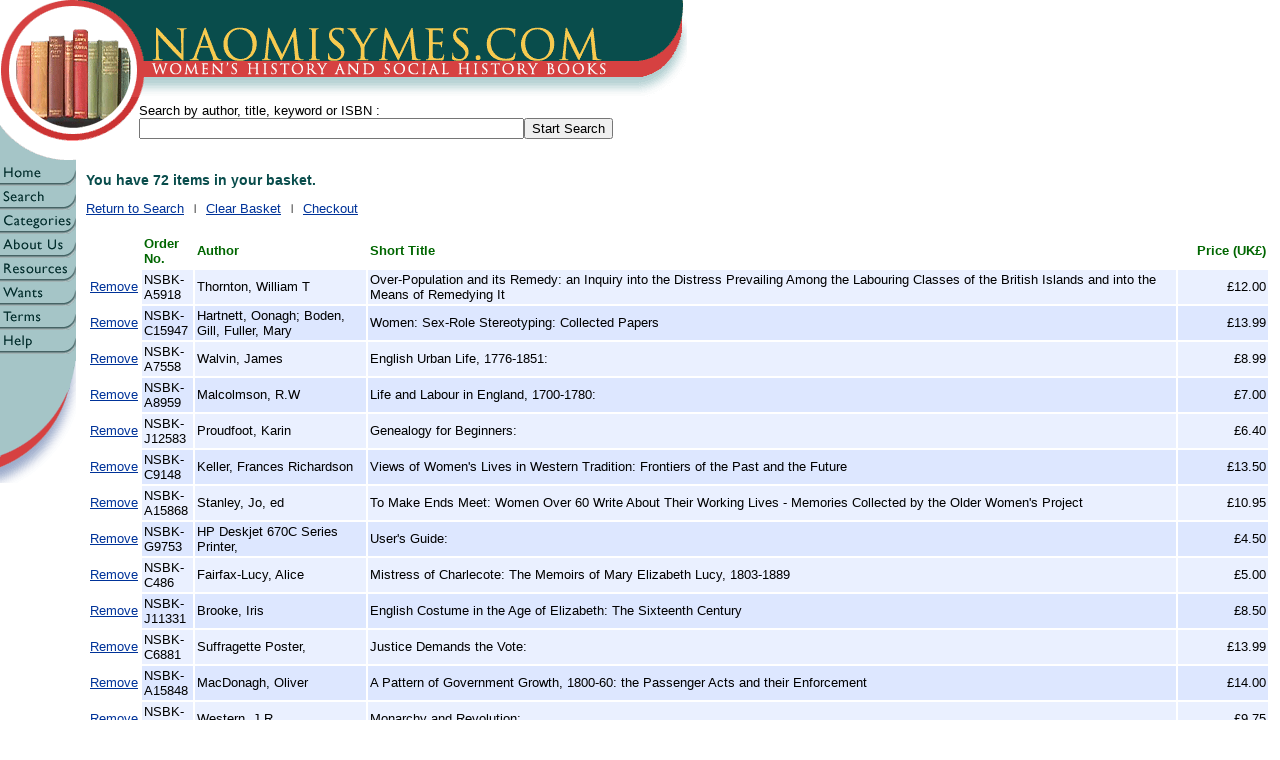

--- FILE ---
content_type: text/html; charset=ISO-8859-1
request_url: https://www.naomisymes.com/cgi/sdbf.pl?bsk=add&bkID=NSBK-C11642&lst=0&cid=0015AA96
body_size: 8174
content:
<!DOCTYPE html PUBLIC "-//W3C//DTD HTML 4.01 Transitional//EN">
<html>
	<head>
		<meta http-equiv="content-type" content="text/html;charset=iso-8859-1">
		<META HTTP-EQUIV="CACHE-CONTROL" CONTENT="NO-CACHE"> 		
		<META http-equiv="Expires" content="0">
		<title>Naomi Symes Books Catalogue - Basket</title>
		<link href="../css/global.css" rel="stylesheet" media="screen">

		<script language="JavaScript"><!--

function	newwinS()	{
}


function	newwinnorm(_thehtml, _wid, _hgt, _title)	{
	
	var	imgwid=_wid;
	var	imghgt=_hgt;

	var newwin = window.open( _thehtml,"","scrollbars=yes,toolbar=yes,menubar=yes,status=yes,location=yes,resizable=yes,left=50,top=50,width="+ imgwid + ",height=" + imghgt);
	newwin.focus();
}

function	newwin(_thehtml, _wid, _hgt, _title)	{

	var	imgwid=_wid;
	var	imghgt=_hgt;

	_title = "nsconvwin";
	var df = document.forms[1];
	dsi = df.To.selectedIndex;
	
	thehtml = _thehtml + "&Amount=" + df.Amount.value + "&To=" + df.To.options[dsi].value;

	var newwin = window.open( thehtml,_title,"scrollbars=yes,toolbar=yes,menubar=yes,status=yes,location=yes,resizable=yes,left=50,top=50,width="+ imgwid + ",height=" + imghgt);
	newwin.focus();
}
		
// -->
		</script>
	</head>

	<body marginheight="0" marginwidth="0" leftmargin="0" topmargin="0" bgcolor="white" link="#d64141" alink="#d64141" vlink="#d64141">
		
		<table width="800" border="0" cellspacing="0" cellpadding="0">
			<tr>
				<td align="left" valign="top" width="687"><a href="https://www.naomisymes.com/cgi/nssp.pl?page=index.html&cid=0015AA96"><img src="../images/banner/nsbtop.gif" alt="" width="687" height="97" border="0"></a></td>
			</tr>
		</table>
		<table width="100%" border="0" cellspacing="0" cellpadding="0">
			<tr>
				<td width="139" height="65"><a href="https://www.naomisymes.com/cgi/nssp.pl?page=index.html&cid=0015AA96"><img src="../images/banner/nsallbot.gif" alt="" width="139" height="65" border="0"></a></td>
				<td>
					<form action="https://www.naomisymes.com/cgi/sdbf.pl" method="get" name="searchform">
						<div class="stitleText">Search by author, title, keyword or ISBN :<br>
						<span class="newclass"><input type="text" name="search" size="46"><input type="hidden" name="cid" value="0015AA96"><input type="submit" value="Start Search">&nbsp;&nbsp;&nbsp;&nbsp;<!--__BSK__--></span></div>
					</form>
				</td>
			</tr>
		</table>
	
		<table width="100%" height="320" border="0" cellpadding="0" cellspacing="0">
			<tr>
					<td width="76" valign="top" align="left">
		<table border="0" cellpadding="0" cellspacing="0" width="76" height="131">
			<tr height="24">
				<td width="76" height="24"><a title="Return to home page" href="https://www.naomisymes.com/cgi/nssp.pl?page=index.html&cid=0015AA96"><img src="../images/buttons/main/home.gif" alt="Return to home page" height="24" width="76" border="0"></a></td>
			</tr>
			<tr height="24">
				<td width="76" height="24"><a title="Search" href="https://www.naomisymes.com/cgi/sdbf.pl?sd=0&cid=0015AA96"><img src="../images/buttons/main/search.gif" height="24" width="76" border="0" ></a></td>
			</tr>
			<tr height="24">
				<td width="76" height="24"><a title="Categories" href="https://www.naomisymes.com/cgi/nssp.pl?page=categories.html&cid=0015AA96"><img src="../images/buttons/main/categories.gif" height="24" width="76" border="0" ></a></td>
			</tr>
			<tr height="24">
				<td width="76" height="24"><a title="About Us" href="https://www.naomisymes.com/cgi/nssp.pl?page=about.html&cid=0015AA96"><img src="../images/buttons/main/about.gif" height="24" width="76" border="0" ></a></td>
			</tr>
			<tr height="24">
				<td width="76" height="24"><a title="Resources" href="https://www.naomisymes.com/cgi/nssp.pl?page=links.html&cid=0015AA96"><img src="../images/buttons/main/resource.gif" height="24" width="76" border="0" ></a></td>
			</tr>
			<tr height="24">
				<td width="76" height="24"><a title="Place a 'Wants'" href="https://www.naomisymes.com/cgi/nssp.pl?page=wants.html&cid=0015AA96"><img src="../images/buttons/main/wants.gif" height="24" width="76" border="0" ></a></td>
			</tr>
			<tr height="24">
				<td width="76" height="24"><a title="Terms and Conditions" href="https://www.naomisymes.com/cgi/nssp.pl?page=terms.html&cid=0015AA96"><img src="../images/buttons/main/terms.gif" height="24" width="76" border="0" ></a></td>
			</tr>
			<tr height="24">
				<td width="76" height="24"><a title="Help" href="https://www.naomisymes.com/cgi/nssp.pl?page=faq.html&cid=0015AA96"><img src="../images/buttons/main/help.gif" height="24" width="76" border="0" ></a></td>
			</tr>
			<tr height="24">
				<td width="76" height="24"><img src="../images/buttons/main/blank.gif" height="24" width="76" border="0"></td>
			</tr>
			<tr height="105">
				<td width="76" height="105"><img height="105" width="76" src="../images/banner/nsmbot.gif"></td>
			</tr>
		</table>
</td>
					<td align="left" valign="top">
						<div class='maintable'>
						
							<table width=100% border="0" cellpadding="0" cellspacing="10">
							<tr>
								<td><span class="mainhead">You have 72 items in your basket.</span>
									<p class="newclass">
										<a href="../cgi/sdbf.pl?sd=0&cid=0015AA96">Return to Search</a><img src="../images/seperator.gif" alt="" width="22" height="9" border="0"><a href='sdbf.pl?bsk=clr&bookID=NONE&lst=0&cid=0015AA96'>Clear Basket</a><img src="../images/seperator.gif" alt="" width="22" height="9" border="0"><a href='checkout.pl?pg=1&cid=0015AA96'>Checkout</a>
									</p>
									<p>			<table width='100%' border='0' cellpadding='2' cellspacing='2'>
								<tr>
									<td></td>
									<td width='60' class='faqhead'>Order No.</td>
									<td width='160' class='faqhead'>Author</td>
									<td class='faqhead'>Short Title</td>
									<td width='86' align='right' class='faqhead'>Price (UK&pound;)</td>
								</tr>
		

						<tr bgcolor=#EAF0FF>
							<td bgcolor='#FFFFFF' class='newclass'><a href='sdbf.pl?bsk=sub&bkID=NSBK-A5918&lst=0&cid=0015AA96'>Remove</a></td>
							<td bgcolor=#EAF0FF class='newclass'>NSBK-A5918</td>
							<td bgcolor=#EAF0FF class='newclass'>Thornton, William T</td>
							<td bgcolor=#EAF0FF class='newclass'>Over-Population and its Remedy: an Inquiry into the Distress Prevailing Among the Labouring Classes of the British Islands and into the Means of Remedying It</td>
							<td bgcolor=#EAF0FF align=right class='newclass'>&pound;12.00</td>
						</tr>
		
						<tr bgcolor=#DDE7FF>
							<td bgcolor='#FFFFFF' class='newclass'><a href='sdbf.pl?bsk=sub&bkID=NSBK-C15947&lst=0&cid=0015AA96'>Remove</a></td>
							<td bgcolor=#DDE7FF class='newclass'>NSBK-C15947</td>
							<td bgcolor=#DDE7FF class='newclass'>Hartnett, Oonagh; Boden, Gill, Fuller, Mary</td>
							<td bgcolor=#DDE7FF class='newclass'>Women: Sex-Role Stereotyping: Collected Papers</td>
							<td bgcolor=#DDE7FF align=right class='newclass'>&pound;13.99</td>
						</tr>
		
						<tr bgcolor=#EAF0FF>
							<td bgcolor='#FFFFFF' class='newclass'><a href='sdbf.pl?bsk=sub&bkID=NSBK-A7558&lst=0&cid=0015AA96'>Remove</a></td>
							<td bgcolor=#EAF0FF class='newclass'>NSBK-A7558</td>
							<td bgcolor=#EAF0FF class='newclass'>Walvin, James</td>
							<td bgcolor=#EAF0FF class='newclass'>English Urban Life, 1776-1851: </td>
							<td bgcolor=#EAF0FF align=right class='newclass'>&pound;8.99</td>
						</tr>
		
						<tr bgcolor=#DDE7FF>
							<td bgcolor='#FFFFFF' class='newclass'><a href='sdbf.pl?bsk=sub&bkID=NSBK-A8959&lst=0&cid=0015AA96'>Remove</a></td>
							<td bgcolor=#DDE7FF class='newclass'>NSBK-A8959</td>
							<td bgcolor=#DDE7FF class='newclass'>Malcolmson, R.W</td>
							<td bgcolor=#DDE7FF class='newclass'>Life and Labour in England, 1700-1780: </td>
							<td bgcolor=#DDE7FF align=right class='newclass'>&pound;7.00</td>
						</tr>
		
						<tr bgcolor=#EAF0FF>
							<td bgcolor='#FFFFFF' class='newclass'><a href='sdbf.pl?bsk=sub&bkID=NSBK-J12583&lst=0&cid=0015AA96'>Remove</a></td>
							<td bgcolor=#EAF0FF class='newclass'>NSBK-J12583</td>
							<td bgcolor=#EAF0FF class='newclass'>Proudfoot, Karin</td>
							<td bgcolor=#EAF0FF class='newclass'>Genealogy for Beginners: </td>
							<td bgcolor=#EAF0FF align=right class='newclass'>&pound;6.40</td>
						</tr>
		
						<tr bgcolor=#DDE7FF>
							<td bgcolor='#FFFFFF' class='newclass'><a href='sdbf.pl?bsk=sub&bkID=NSBK-C9148&lst=0&cid=0015AA96'>Remove</a></td>
							<td bgcolor=#DDE7FF class='newclass'>NSBK-C9148</td>
							<td bgcolor=#DDE7FF class='newclass'>Keller, Frances Richardson</td>
							<td bgcolor=#DDE7FF class='newclass'>Views of Women's Lives in Western Tradition: Frontiers of the Past and the Future</td>
							<td bgcolor=#DDE7FF align=right class='newclass'>&pound;13.50</td>
						</tr>
		
						<tr bgcolor=#EAF0FF>
							<td bgcolor='#FFFFFF' class='newclass'><a href='sdbf.pl?bsk=sub&bkID=NSBK-A15868&lst=0&cid=0015AA96'>Remove</a></td>
							<td bgcolor=#EAF0FF class='newclass'>NSBK-A15868</td>
							<td bgcolor=#EAF0FF class='newclass'>Stanley, Jo, ed</td>
							<td bgcolor=#EAF0FF class='newclass'>To Make Ends Meet: Women Over 60 Write About Their Working Lives - Memories Collected by the Older Women's Project</td>
							<td bgcolor=#EAF0FF align=right class='newclass'>&pound;10.95</td>
						</tr>
		
						<tr bgcolor=#DDE7FF>
							<td bgcolor='#FFFFFF' class='newclass'><a href='sdbf.pl?bsk=sub&bkID=NSBK-G9753&lst=0&cid=0015AA96'>Remove</a></td>
							<td bgcolor=#DDE7FF class='newclass'>NSBK-G9753</td>
							<td bgcolor=#DDE7FF class='newclass'>HP Deskjet 670C Series Printer, </td>
							<td bgcolor=#DDE7FF class='newclass'>User's Guide: </td>
							<td bgcolor=#DDE7FF align=right class='newclass'>&pound;4.50</td>
						</tr>
		
						<tr bgcolor=#EAF0FF>
							<td bgcolor='#FFFFFF' class='newclass'><a href='sdbf.pl?bsk=sub&bkID=NSBK-C486&lst=0&cid=0015AA96'>Remove</a></td>
							<td bgcolor=#EAF0FF class='newclass'>NSBK-C486</td>
							<td bgcolor=#EAF0FF class='newclass'>Fairfax-Lucy, Alice</td>
							<td bgcolor=#EAF0FF class='newclass'>Mistress of Charlecote: The Memoirs of Mary Elizabeth Lucy, 1803-1889</td>
							<td bgcolor=#EAF0FF align=right class='newclass'>&pound;5.00</td>
						</tr>
		
						<tr bgcolor=#DDE7FF>
							<td bgcolor='#FFFFFF' class='newclass'><a href='sdbf.pl?bsk=sub&bkID=NSBK-J11331&lst=0&cid=0015AA96'>Remove</a></td>
							<td bgcolor=#DDE7FF class='newclass'>NSBK-J11331</td>
							<td bgcolor=#DDE7FF class='newclass'>Brooke, Iris</td>
							<td bgcolor=#DDE7FF class='newclass'>English Costume in the Age of Elizabeth: The Sixteenth Century</td>
							<td bgcolor=#DDE7FF align=right class='newclass'>&pound;8.50</td>
						</tr>
		
						<tr bgcolor=#EAF0FF>
							<td bgcolor='#FFFFFF' class='newclass'><a href='sdbf.pl?bsk=sub&bkID=NSBK-C6881&lst=0&cid=0015AA96'>Remove</a></td>
							<td bgcolor=#EAF0FF class='newclass'>NSBK-C6881</td>
							<td bgcolor=#EAF0FF class='newclass'>Suffragette Poster, </td>
							<td bgcolor=#EAF0FF class='newclass'>Justice Demands the Vote: </td>
							<td bgcolor=#EAF0FF align=right class='newclass'>&pound;13.99</td>
						</tr>
		
						<tr bgcolor=#DDE7FF>
							<td bgcolor='#FFFFFF' class='newclass'><a href='sdbf.pl?bsk=sub&bkID=NSBK-A15848&lst=0&cid=0015AA96'>Remove</a></td>
							<td bgcolor=#DDE7FF class='newclass'>NSBK-A15848</td>
							<td bgcolor=#DDE7FF class='newclass'>MacDonagh, Oliver</td>
							<td bgcolor=#DDE7FF class='newclass'>A Pattern of Government Growth, 1800-60: the Passenger Acts and their Enforcement</td>
							<td bgcolor=#DDE7FF align=right class='newclass'>&pound;14.00</td>
						</tr>
		
						<tr bgcolor=#EAF0FF>
							<td bgcolor='#FFFFFF' class='newclass'><a href='sdbf.pl?bsk=sub&bkID=NSBK-A11568&lst=0&cid=0015AA96'>Remove</a></td>
							<td bgcolor=#EAF0FF class='newclass'>NSBK-A11568</td>
							<td bgcolor=#EAF0FF class='newclass'>Western, J.R</td>
							<td bgcolor=#EAF0FF class='newclass'>Monarchy and Revolution: </td>
							<td bgcolor=#EAF0FF align=right class='newclass'>&pound;9.75</td>
						</tr>
		
						<tr bgcolor=#DDE7FF>
							<td bgcolor='#FFFFFF' class='newclass'><a href='sdbf.pl?bsk=sub&bkID=NSBK-A12701&lst=0&cid=0015AA96'>Remove</a></td>
							<td bgcolor=#DDE7FF class='newclass'>NSBK-A12701</td>
							<td bgcolor=#DDE7FF class='newclass'>Loane, M</td>
							<td bgcolor=#DDE7FF class='newclass'>The Queen's Poor: Life As They Find it in Town in Country</td>
							<td bgcolor=#DDE7FF align=right class='newclass'>&pound;7.00</td>
						</tr>
		
						<tr bgcolor=#EAF0FF>
							<td bgcolor='#FFFFFF' class='newclass'><a href='sdbf.pl?bsk=sub&bkID=NSBK-C7509&lst=0&cid=0015AA96'>Remove</a></td>
							<td bgcolor=#EAF0FF class='newclass'>NSBK-C7509</td>
							<td bgcolor=#EAF0FF class='newclass'>Watson, Mrs Sydney</td>
							<td bgcolor=#EAF0FF class='newclass'>A Village Maiden's Career: Life Story of Mrs Sydney Watson</td>
							<td bgcolor=#EAF0FF align=right class='newclass'>&pound;9.00</td>
						</tr>
		
						<tr bgcolor=#DDE7FF>
							<td bgcolor='#FFFFFF' class='newclass'><a href='sdbf.pl?bsk=sub&bkID=NSBK-H13609&lst=0&cid=0015AA96'>Remove</a></td>
							<td bgcolor=#DDE7FF class='newclass'>NSBK-H13609</td>
							<td bgcolor=#DDE7FF class='newclass'>Race, Phil</td>
							<td bgcolor=#DDE7FF class='newclass'>53 Interesting Ways to Write Open Learning Materials: </td>
							<td bgcolor=#DDE7FF align=right class='newclass'>&pound;12.00</td>
						</tr>
		
						<tr bgcolor=#EAF0FF>
							<td bgcolor='#FFFFFF' class='newclass'><a href='sdbf.pl?bsk=sub&bkID=NSBK-C8864&lst=0&cid=0015AA96'>Remove</a></td>
							<td bgcolor=#EAF0FF class='newclass'>NSBK-C8864</td>
							<td bgcolor=#EAF0FF class='newclass'>Wordsworth, Dorothy</td>
							<td bgcolor=#EAF0FF class='newclass'>Illustrated Lakeland Journals: Complete Edition</td>
							<td bgcolor=#EAF0FF align=right class='newclass'>&pound;9.00</td>
						</tr>
		
						<tr bgcolor=#DDE7FF>
							<td bgcolor='#FFFFFF' class='newclass'><a href='sdbf.pl?bsk=sub&bkID=NSBK-A10526&lst=0&cid=0015AA96'>Remove</a></td>
							<td bgcolor=#DDE7FF class='newclass'>NSBK-A10526</td>
							<td bgcolor=#DDE7FF class='newclass'>Sprenger, Richard A</td>
							<td bgcolor=#DDE7FF class='newclass'>Hygiene for Management: A Text for Food Hygiene Courses</td>
							<td bgcolor=#DDE7FF align=right class='newclass'>&pound;6.00</td>
						</tr>
		
						<tr bgcolor=#EAF0FF>
							<td bgcolor='#FFFFFF' class='newclass'><a href='sdbf.pl?bsk=sub&bkID=NSBK-A13546&lst=0&cid=0015AA96'>Remove</a></td>
							<td bgcolor=#EAF0FF class='newclass'>NSBK-A13546</td>
							<td bgcolor=#EAF0FF class='newclass'>Kightly, Charles</td>
							<td bgcolor=#EAF0FF class='newclass'>Country Voices: Life and Lore in Farm and Village</td>
							<td bgcolor=#EAF0FF align=right class='newclass'>&pound;4.00</td>
						</tr>
		
						<tr bgcolor=#DDE7FF>
							<td bgcolor='#FFFFFF' class='newclass'><a href='sdbf.pl?bsk=sub&bkID=NSBK-A13588&lst=0&cid=0015AA96'>Remove</a></td>
							<td bgcolor=#DDE7FF class='newclass'>NSBK-A13588</td>
							<td bgcolor=#DDE7FF class='newclass'>Caunter, C.F</td>
							<td bgcolor=#DDE7FF class='newclass'>Motor Cycles: a Technical History. A Historical Survey as Illustrated by the Collection of Motor Cycles in the Science Museum</td>
							<td bgcolor=#DDE7FF align=right class='newclass'>&pound;20.00</td>
						</tr>
		
						<tr bgcolor=#EAF0FF>
							<td bgcolor='#FFFFFF' class='newclass'><a href='sdbf.pl?bsk=sub&bkID=NSBK-A12273&lst=0&cid=0015AA96'>Remove</a></td>
							<td bgcolor=#EAF0FF class='newclass'>NSBK-A12273</td>
							<td bgcolor=#EAF0FF class='newclass'>Moynihan, Ruth B., Russett, C., & Crumpacker, L</td>
							<td bgcolor=#EAF0FF class='newclass'>Second to None: A Documentary History of American Women. Volume I: From the 16th Century to 1865</td>
							<td bgcolor=#EAF0FF align=right class='newclass'>&pound;5.00</td>
						</tr>
		
						<tr bgcolor=#DDE7FF>
							<td bgcolor='#FFFFFF' class='newclass'><a href='sdbf.pl?bsk=sub&bkID=NSBK-A7161&lst=0&cid=0015AA96'>Remove</a></td>
							<td bgcolor=#DDE7FF class='newclass'>NSBK-A7161</td>
							<td bgcolor=#DDE7FF class='newclass'>Wynia, Gary W</td>
							<td bgcolor=#DDE7FF class='newclass'>The Politics of Latin American Development: </td>
							<td bgcolor=#DDE7FF align=right class='newclass'>&pound;6.00</td>
						</tr>
		
						<tr bgcolor=#EAF0FF>
							<td bgcolor='#FFFFFF' class='newclass'><a href='sdbf.pl?bsk=sub&bkID=NSBK-A13850&lst=0&cid=0015AA96'>Remove</a></td>
							<td bgcolor=#EAF0FF class='newclass'>NSBK-A13850</td>
							<td bgcolor=#EAF0FF class='newclass'>Eden, Frederic Morton</td>
							<td bgcolor=#EAF0FF class='newclass'>The State of the Poor: or, an History of the Labouring Classes in England from the Conquest to the Present Period</td>
							<td bgcolor=#EAF0FF align=right class='newclass'>&pound;48.00</td>
						</tr>
		
						<tr bgcolor=#DDE7FF>
							<td bgcolor='#FFFFFF' class='newclass'><a href='sdbf.pl?bsk=sub&bkID=NSBK-A13853&lst=0&cid=0015AA96'>Remove</a></td>
							<td bgcolor=#DDE7FF class='newclass'>NSBK-A13853</td>
							<td bgcolor=#DDE7FF class='newclass'>Malan, J. R</td>
							<td bgcolor=#DDE7FF class='newclass'>The Re-organisation of Rural Education: in the Cape Province of the Union of South Africa</td>
							<td bgcolor=#DDE7FF align=right class='newclass'>&pound;16.00</td>
						</tr>
		
						<tr bgcolor=#EAF0FF>
							<td bgcolor='#FFFFFF' class='newclass'><a href='sdbf.pl?bsk=sub&bkID=NSBK-C8747&lst=0&cid=0015AA96'>Remove</a></td>
							<td bgcolor=#EAF0FF class='newclass'>NSBK-C8747</td>
							<td bgcolor=#EAF0FF class='newclass'>National Union of Townswomen's Guilds, </td>
							<td bgcolor=#EAF0FF class='newclass'>The Constitutions, Rules and Handbook: </td>
							<td bgcolor=#EAF0FF align=right class='newclass'>&pound;9.00</td>
						</tr>
		
						<tr bgcolor=#DDE7FF>
							<td bgcolor='#FFFFFF' class='newclass'><a href='sdbf.pl?bsk=sub&bkID=NSBK-A7037&lst=0&cid=0015AA96'>Remove</a></td>
							<td bgcolor=#DDE7FF class='newclass'>NSBK-A7037</td>
							<td bgcolor=#DDE7FF class='newclass'>Gladwin, D. D</td>
							<td bgcolor=#DDE7FF class='newclass'>The Canals of Britain: </td>
							<td bgcolor=#DDE7FF align=right class='newclass'>&pound;6.00</td>
						</tr>
		
						<tr bgcolor=#EAF0FF>
							<td bgcolor='#FFFFFF' class='newclass'><a href='sdbf.pl?bsk=sub&bkID=NSBK-A12710&lst=0&cid=0015AA96'>Remove</a></td>
							<td bgcolor=#EAF0FF class='newclass'>NSBK-A12710</td>
							<td bgcolor=#EAF0FF class='newclass'>Moran, James</td>
							<td bgcolor=#EAF0FF class='newclass'>NATSOPA: Seventy-Five Years. The National Society of Operative Printers and Assistants, 1889-1964</td>
							<td bgcolor=#EAF0FF align=right class='newclass'>&pound;10.00</td>
						</tr>
		
						<tr bgcolor=#DDE7FF>
							<td bgcolor='#FFFFFF' class='newclass'><a href='sdbf.pl?bsk=sub&bkID=NSBK-C15415&lst=0&cid=0015AA96'>Remove</a></td>
							<td bgcolor=#DDE7FF class='newclass'>NSBK-C15415</td>
							<td bgcolor=#DDE7FF class='newclass'>Reproduction Suffragette Badge / Brooch, </td>
							<td bgcolor=#DDE7FF class='newclass'>Votes for Women Suffragette Chains - Modern Replica Suffragette Badge / Brooch: WSPU</td>
							<td bgcolor=#DDE7FF align=right class='newclass'>&pound;9.95</td>
						</tr>
		
						<tr bgcolor=#EAF0FF>
							<td bgcolor='#FFFFFF' class='newclass'><a href='sdbf.pl?bsk=sub&bkID=NSBK-A2108&lst=0&cid=0015AA96'>Remove</a></td>
							<td bgcolor=#EAF0FF class='newclass'>NSBK-A2108</td>
							<td bgcolor=#EAF0FF class='newclass'>Goodenough, Simon</td>
							<td bgcolor=#EAF0FF class='newclass'>The Country Parson: </td>
							<td bgcolor=#EAF0FF align=right class='newclass'>&pound;5.00</td>
						</tr>
		
						<tr bgcolor=#DDE7FF>
							<td bgcolor='#FFFFFF' class='newclass'><a href='sdbf.pl?bsk=sub&bkID=NSBK-A9835&lst=0&cid=0015AA96'>Remove</a></td>
							<td bgcolor=#DDE7FF class='newclass'>NSBK-A9835</td>
							<td bgcolor=#DDE7FF class='newclass'>Irvine, D. G</td>
							<td bgcolor=#DDE7FF class='newclass'>The Reading Ability of School-Leavers: A Study of the Extent of Reading Difficulties Among School-Leavers in Liverpool</td>
							<td bgcolor=#DDE7FF align=right class='newclass'>&pound;6.50</td>
						</tr>
		
						<tr bgcolor=#EAF0FF>
							<td bgcolor='#FFFFFF' class='newclass'><a href='sdbf.pl?bsk=sub&bkID=NSBK-A3661&lst=0&cid=0015AA96'>Remove</a></td>
							<td bgcolor=#EAF0FF class='newclass'>NSBK-A3661</td>
							<td bgcolor=#EAF0FF class='newclass'>Ashton, Owen; Fyson, Robert & Roberts, S., eds</td>
							<td bgcolor=#EAF0FF class='newclass'>The Chartist Legacy: </td>
							<td bgcolor=#EAF0FF align=right class='newclass'>&pound;7.00</td>
						</tr>
		
						<tr bgcolor=#DDE7FF>
							<td bgcolor='#FFFFFF' class='newclass'><a href='sdbf.pl?bsk=sub&bkID=NSBK-A5961&lst=0&cid=0015AA96'>Remove</a></td>
							<td bgcolor=#DDE7FF class='newclass'>NSBK-A5961</td>
							<td bgcolor=#DDE7FF class='newclass'>Minta, Stephen</td>
							<td bgcolor=#DDE7FF class='newclass'>Love Poetry in Sixteenth Century France: A Study in Themes and Traditions</td>
							<td bgcolor=#DDE7FF align=right class='newclass'>&pound;6.00</td>
						</tr>
		
						<tr bgcolor=#EAF0FF>
							<td bgcolor='#FFFFFF' class='newclass'><a href='sdbf.pl?bsk=sub&bkID=NSBK-B4490&lst=0&cid=0015AA96'>Remove</a></td>
							<td bgcolor=#EAF0FF class='newclass'>NSBK-B4490</td>
							<td bgcolor=#EAF0FF class='newclass'>Forster, Robert & Ranum, Orest, eds</td>
							<td bgcolor=#EAF0FF class='newclass'>Medicine and Society in France: Selections from the Annales</td>
							<td bgcolor=#EAF0FF align=right class='newclass'>&pound;5.00</td>
						</tr>
		
						<tr bgcolor=#DDE7FF>
							<td bgcolor='#FFFFFF' class='newclass'><a href='sdbf.pl?bsk=sub&bkID=NSBK-A15034&lst=0&cid=0015AA96'>Remove</a></td>
							<td bgcolor=#DDE7FF class='newclass'>NSBK-A15034</td>
							<td bgcolor=#DDE7FF class='newclass'>Hanson, Bruce</td>
							<td bgcolor=#DDE7FF class='newclass'>Brantwood: John Ruskin's Home, 1872 -1900</td>
							<td bgcolor=#DDE7FF align=right class='newclass'>&pound;4.99</td>
						</tr>
		
						<tr bgcolor=#EAF0FF>
							<td bgcolor='#FFFFFF' class='newclass'><a href='sdbf.pl?bsk=sub&bkID=NSBK-C7834&lst=0&cid=0015AA96'>Remove</a></td>
							<td bgcolor=#EAF0FF class='newclass'>NSBK-C7834</td>
							<td bgcolor=#EAF0FF class='newclass'>Pahl, R. E</td>
							<td bgcolor=#EAF0FF class='newclass'>Divisions of Labour: </td>
							<td bgcolor=#EAF0FF align=right class='newclass'>&pound;14.99</td>
						</tr>
		
						<tr bgcolor=#DDE7FF>
							<td bgcolor='#FFFFFF' class='newclass'><a href='sdbf.pl?bsk=sub&bkID=NSBK-A11846&lst=0&cid=0015AA96'>Remove</a></td>
							<td bgcolor=#DDE7FF class='newclass'>NSBK-A11846</td>
							<td bgcolor=#DDE7FF class='newclass'>Richardson, Joanna</td>
							<td bgcolor=#DDE7FF class='newclass'>Stendhal: A Biography</td>
							<td bgcolor=#DDE7FF align=right class='newclass'>&pound;6.00</td>
						</tr>
		
						<tr bgcolor=#EAF0FF>
							<td bgcolor='#FFFFFF' class='newclass'><a href='sdbf.pl?bsk=sub&bkID=NSBK-A14799&lst=0&cid=0015AA96'>Remove</a></td>
							<td bgcolor=#EAF0FF class='newclass'>NSBK-A14799</td>
							<td bgcolor=#EAF0FF class='newclass'>Spalding, Thomas Alfred</td>
							<td bgcolor=#EAF0FF class='newclass'>The Work of the London School Board: </td>
							<td bgcolor=#EAF0FF align=right class='newclass'>&pound;45.00</td>
						</tr>
		
						<tr bgcolor=#DDE7FF>
							<td bgcolor='#FFFFFF' class='newclass'><a href='sdbf.pl?bsk=sub&bkID=NSBK-A14538&lst=0&cid=0015AA96'>Remove</a></td>
							<td bgcolor=#DDE7FF class='newclass'>NSBK-A14538</td>
							<td bgcolor=#DDE7FF class='newclass'>Phillips, C. B. and Smith, J. H. editors</td>
							<td bgcolor=#DDE7FF class='newclass'>Stockport Probate Records, 1578 - 1619: </td>
							<td bgcolor=#DDE7FF align=right class='newclass'>&pound;15.00</td>
						</tr>
		
						<tr bgcolor=#EAF0FF>
							<td bgcolor='#FFFFFF' class='newclass'><a href='sdbf.pl?bsk=sub&bkID=NSBK-A13882&lst=0&cid=0015AA96'>Remove</a></td>
							<td bgcolor=#EAF0FF class='newclass'>NSBK-A13882</td>
							<td bgcolor=#EAF0FF class='newclass'>Barnes, H. Gorell and Montmorency, J. E. G. de</td>
							<td bgcolor=#EAF0FF class='newclass'>The Divorce Commission: The Majority and Minority Reports Summarised, with Appendices on the History of Divorce; Foreign and Colonial Divorce Laws; Proposed Divorce Circuits in England and Wales; Names of Women after Divorce</td>
							<td bgcolor=#EAF0FF align=right class='newclass'>&pound;32.00</td>
						</tr>
		
						<tr bgcolor=#DDE7FF>
							<td bgcolor='#FFFFFF' class='newclass'><a href='sdbf.pl?bsk=sub&bkID=NSBK-A14129&lst=0&cid=0015AA96'>Remove</a></td>
							<td bgcolor=#DDE7FF class='newclass'>NSBK-A14129</td>
							<td bgcolor=#DDE7FF class='newclass'>Ellacott, S.E</td>
							<td bgcolor=#DDE7FF class='newclass'>The Seaman: Book 1: Illustrated by the Author</td>
							<td bgcolor=#DDE7FF align=right class='newclass'>&pound;11.99</td>
						</tr>
		
						<tr bgcolor=#EAF0FF>
							<td bgcolor='#FFFFFF' class='newclass'><a href='sdbf.pl?bsk=sub&bkID=NSBK-C2294&lst=0&cid=0015AA96'>Remove</a></td>
							<td bgcolor=#EAF0FF class='newclass'>NSBK-C2294</td>
							<td bgcolor=#EAF0FF class='newclass'>Riemer, Eleanor S. & Fout, John C., eds</td>
							<td bgcolor=#EAF0FF class='newclass'>European Women: a Documentary History, 1789-1945</td>
							<td bgcolor=#EAF0FF align=right class='newclass'>&pound;7.00</td>
						</tr>
		
						<tr bgcolor=#DDE7FF>
							<td bgcolor='#FFFFFF' class='newclass'><a href='sdbf.pl?bsk=sub&bkID=NSBK-C1183&lst=0&cid=0015AA96'>Remove</a></td>
							<td bgcolor=#DDE7FF class='newclass'>NSBK-C1183</td>
							<td bgcolor=#DDE7FF class='newclass'>Birkett, Dea</td>
							<td bgcolor=#DDE7FF class='newclass'>Spinsters Abroad: Victorian Lady Explorers</td>
							<td bgcolor=#DDE7FF align=right class='newclass'>&pound;9.00</td>
						</tr>
		
						<tr bgcolor=#EAF0FF>
							<td bgcolor='#FFFFFF' class='newclass'><a href='sdbf.pl?bsk=sub&bkID=NSBK-C13667&lst=0&cid=0015AA96'>Remove</a></td>
							<td bgcolor=#EAF0FF class='newclass'>NSBK-C13667</td>
							<td bgcolor=#EAF0FF class='newclass'>Cunningham, W</td>
							<td bgcolor=#EAF0FF class='newclass'>True Womanhood: </td>
							<td bgcolor=#EAF0FF align=right class='newclass'>&pound;20.00</td>
						</tr>
		
						<tr bgcolor=#DDE7FF>
							<td bgcolor='#FFFFFF' class='newclass'><a href='sdbf.pl?bsk=sub&bkID=NSBK-C1527&lst=0&cid=0015AA96'>Remove</a></td>
							<td bgcolor=#DDE7FF class='newclass'>NSBK-C1527</td>
							<td bgcolor=#DDE7FF class='newclass'>Cavan, Ruth Shonle</td>
							<td bgcolor=#DDE7FF class='newclass'>The American Family: </td>
							<td bgcolor=#DDE7FF align=right class='newclass'>&pound;3.00</td>
						</tr>
		
						<tr bgcolor=#EAF0FF>
							<td bgcolor='#FFFFFF' class='newclass'><a href='sdbf.pl?bsk=sub&bkID=NSBK-A6874&lst=0&cid=0015AA96'>Remove</a></td>
							<td bgcolor=#EAF0FF class='newclass'>NSBK-A6874</td>
							<td bgcolor=#EAF0FF class='newclass'>Davies, Martin, ed</td>
							<td bgcolor=#EAF0FF class='newclass'>Columbus in Italy: an Italian Versification of the Letter on the Discovery of the New World. With facsimiles of the Italian and Latin Editions of 1493</td>
							<td bgcolor=#EAF0FF align=right class='newclass'>&pound;7.50</td>
						</tr>
		
						<tr bgcolor=#DDE7FF>
							<td bgcolor='#FFFFFF' class='newclass'><a href='sdbf.pl?bsk=sub&bkID=NSBK-A14278&lst=0&cid=0015AA96'>Remove</a></td>
							<td bgcolor=#DDE7FF class='newclass'>NSBK-A14278</td>
							<td bgcolor=#DDE7FF class='newclass'>Inglis, Brian</td>
							<td bgcolor=#DDE7FF class='newclass'>Roger Casement: </td>
							<td bgcolor=#DDE7FF align=right class='newclass'>&pound;17.99</td>
						</tr>
		
						<tr bgcolor=#EAF0FF>
							<td bgcolor='#FFFFFF' class='newclass'><a href='sdbf.pl?bsk=sub&bkID=NSBK-A12913&lst=0&cid=0015AA96'>Remove</a></td>
							<td bgcolor=#EAF0FF class='newclass'>NSBK-A12913</td>
							<td bgcolor=#EAF0FF class='newclass'>Grant, Cecil and Hodgson, Norman</td>
							<td bgcolor=#EAF0FF class='newclass'>The Case for Co-Education: </td>
							<td bgcolor=#EAF0FF align=right class='newclass'>&pound;8.50</td>
						</tr>
		
						<tr bgcolor=#DDE7FF>
							<td bgcolor='#FFFFFF' class='newclass'><a href='sdbf.pl?bsk=sub&bkID=NSBK-C11884&lst=0&cid=0015AA96'>Remove</a></td>
							<td bgcolor=#DDE7FF class='newclass'>NSBK-C11884</td>
							<td bgcolor=#DDE7FF class='newclass'>Nelson, Barbara J and Chowdhury, Najma</td>
							<td bgcolor=#DDE7FF class='newclass'>Women and Politics Worldwide: </td>
							<td bgcolor=#DDE7FF align=right class='newclass'>&pound;46.95</td>
						</tr>
		
						<tr bgcolor=#EAF0FF>
							<td bgcolor='#FFFFFF' class='newclass'><a href='sdbf.pl?bsk=sub&bkID=NSBK-A15213&lst=0&cid=0015AA96'>Remove</a></td>
							<td bgcolor=#EAF0FF class='newclass'>NSBK-A15213</td>
							<td bgcolor=#EAF0FF class='newclass'>Clark, Samuel</td>
							<td bgcolor=#EAF0FF class='newclass'>Social Origins of the Irish Land War: </td>
							<td bgcolor=#EAF0FF align=right class='newclass'>&pound;36.00</td>
						</tr>
		
						<tr bgcolor=#DDE7FF>
							<td bgcolor='#FFFFFF' class='newclass'><a href='sdbf.pl?bsk=sub&bkID=NSBK-C2541&lst=0&cid=0015AA96'>Remove</a></td>
							<td bgcolor=#DDE7FF class='newclass'>NSBK-C2541</td>
							<td bgcolor=#DDE7FF class='newclass'>Pankhurst, Richard</td>
							<td bgcolor=#DDE7FF class='newclass'>Sylvia Pankhurst: Artist and Crusader</td>
							<td bgcolor=#DDE7FF align=right class='newclass'>&pound;20.00</td>
						</tr>
		
						<tr bgcolor=#EAF0FF>
							<td bgcolor='#FFFFFF' class='newclass'><a href='sdbf.pl?bsk=sub&bkID=NSBK-A12911&lst=0&cid=0015AA96'>Remove</a></td>
							<td bgcolor=#EAF0FF class='newclass'>NSBK-A12911</td>
							<td bgcolor=#EAF0FF class='newclass'>Moss, Les</td>
							<td bgcolor=#EAF0FF class='newclass'>Live and Learn: A Life and Struggle for Progress</td>
							<td bgcolor=#EAF0FF align=right class='newclass'>&pound;3.00</td>
						</tr>
		
						<tr bgcolor=#DDE7FF>
							<td bgcolor='#FFFFFF' class='newclass'><a href='sdbf.pl?bsk=sub&bkID=NSBK-C1403&lst=0&cid=0015AA96'>Remove</a></td>
							<td bgcolor=#DDE7FF class='newclass'>NSBK-C1403</td>
							<td bgcolor=#DDE7FF class='newclass'>Cleland, John</td>
							<td bgcolor=#DDE7FF class='newclass'>Memoirs of a Woman of Pleasure: Fanny Hill</td>
							<td bgcolor=#DDE7FF align=right class='newclass'>&pound;2.00</td>
						</tr>
		
						<tr bgcolor=#EAF0FF>
							<td bgcolor='#FFFFFF' class='newclass'><a href='sdbf.pl?bsk=sub&bkID=NSBK-A13886&lst=0&cid=0015AA96'>Remove</a></td>
							<td bgcolor=#EAF0FF class='newclass'>NSBK-A13886</td>
							<td bgcolor=#EAF0FF class='newclass'>Chazal, E. L. de</td>
							<td bgcolor=#EAF0FF class='newclass'>Guide Elementaire D'Hygiene Infantile: a L'Usage des Infirmieres et des Meres de Famille</td>
							<td bgcolor=#EAF0FF align=right class='newclass'>&pound;24.00</td>
						</tr>
		
						<tr bgcolor=#DDE7FF>
							<td bgcolor='#FFFFFF' class='newclass'><a href='sdbf.pl?bsk=sub&bkID=NSBK-A8600&lst=0&cid=0015AA96'>Remove</a></td>
							<td bgcolor=#DDE7FF class='newclass'>NSBK-A8600</td>
							<td bgcolor=#DDE7FF class='newclass'>Chapman, Guy</td>
							<td bgcolor=#DDE7FF class='newclass'>The Dreyfus Case: a Reassessment</td>
							<td bgcolor=#DDE7FF align=right class='newclass'>&pound;8.00</td>
						</tr>
		
						<tr bgcolor=#EAF0FF>
							<td bgcolor='#FFFFFF' class='newclass'><a href='sdbf.pl?bsk=sub&bkID=NSBK-A9522&lst=0&cid=0015AA96'>Remove</a></td>
							<td bgcolor=#EAF0FF class='newclass'>NSBK-A9522</td>
							<td bgcolor=#EAF0FF class='newclass'>Moran, Michael</td>
							<td bgcolor=#EAF0FF class='newclass'>The Politics of Industrial Relations: The Origins, Life and Death of the 1971 Industrial Relations Act</td>
							<td bgcolor=#EAF0FF align=right class='newclass'>&pound;17.00</td>
						</tr>
		
						<tr bgcolor=#DDE7FF>
							<td bgcolor='#FFFFFF' class='newclass'><a href='sdbf.pl?bsk=sub&bkID=NSBK-A11212&lst=0&cid=0015AA96'>Remove</a></td>
							<td bgcolor=#DDE7FF class='newclass'>NSBK-A11212</td>
							<td bgcolor=#DDE7FF class='newclass'>Sempill, Cecilia</td>
							<td bgcolor=#DDE7FF class='newclass'>English Pottery and Porcelain: </td>
							<td bgcolor=#DDE7FF align=right class='newclass'>&pound;5.00</td>
						</tr>
		
						<tr bgcolor=#EAF0FF>
							<td bgcolor='#FFFFFF' class='newclass'><a href='sdbf.pl?bsk=sub&bkID=NSBK-C3743&lst=0&cid=0015AA96'>Remove</a></td>
							<td bgcolor=#EAF0FF class='newclass'>NSBK-C3743</td>
							<td bgcolor=#EAF0FF class='newclass'>Yonge, Charlotte M</td>
							<td bgcolor=#EAF0FF class='newclass'>The Caged Lion: </td>
							<td bgcolor=#EAF0FF align=right class='newclass'>&pound;8.00</td>
						</tr>
		
						<tr bgcolor=#DDE7FF>
							<td bgcolor='#FFFFFF' class='newclass'><a href='sdbf.pl?bsk=sub&bkID=NSBK-C9923&lst=0&cid=0015AA96'>Remove</a></td>
							<td bgcolor=#DDE7FF class='newclass'>NSBK-C9923</td>
							<td bgcolor=#DDE7FF class='newclass'>Human Rights Watch, </td>
							<td bgcolor=#DDE7FF class='newclass'>Human Rights Watch Global Report on Women's Human Rights: </td>
							<td bgcolor=#DDE7FF align=right class='newclass'>&pound;6.00</td>
						</tr>
		
						<tr bgcolor=#EAF0FF>
							<td bgcolor='#FFFFFF' class='newclass'><a href='sdbf.pl?bsk=sub&bkID=NSBK-F5498&lst=0&cid=0015AA96'>Remove</a></td>
							<td bgcolor=#EAF0FF class='newclass'>NSBK-F5498</td>
							<td bgcolor=#EAF0FF class='newclass'>Crane Kalman, Gallery</td>
							<td bgcolor=#EAF0FF class='newclass'>Winifred Nicholson b.1893: Paintings February 22 - March 11 1972</td>
							<td bgcolor=#EAF0FF align=right class='newclass'>&pound;38.95</td>
						</tr>
		
						<tr bgcolor=#DDE7FF>
							<td bgcolor='#FFFFFF' class='newclass'><a href='sdbf.pl?bsk=sub&bkID=NSBK-A2079&lst=0&cid=0015AA96'>Remove</a></td>
							<td bgcolor=#DDE7FF class='newclass'>NSBK-A2079</td>
							<td bgcolor=#DDE7FF class='newclass'>Ferris, Paul</td>
							<td bgcolor=#DDE7FF class='newclass'>Sex and the British: a Twentieth-Century History</td>
							<td bgcolor=#DDE7FF align=right class='newclass'>&pound;5.00</td>
						</tr>
		
						<tr bgcolor=#EAF0FF>
							<td bgcolor='#FFFFFF' class='newclass'><a href='sdbf.pl?bsk=sub&bkID=NSBK-A11184&lst=0&cid=0015AA96'>Remove</a></td>
							<td bgcolor=#EAF0FF class='newclass'>NSBK-A11184</td>
							<td bgcolor=#EAF0FF class='newclass'>Monet, Claude</td>
							<td bgcolor=#EAF0FF class='newclass'>Claude Monet: A Loan Exhibition. City Art Museum of St Louis, September 25 through October 22, 1957; The Minneapolis Institute of Arts, November 1 Through December 1 1957</td>
							<td bgcolor=#EAF0FF align=right class='newclass'>&pound;10.00</td>
						</tr>
		
						<tr bgcolor=#DDE7FF>
							<td bgcolor='#FFFFFF' class='newclass'><a href='sdbf.pl?bsk=sub&bkID=NSBK-C4152&lst=0&cid=0015AA96'>Remove</a></td>
							<td bgcolor=#DDE7FF class='newclass'>NSBK-C4152</td>
							<td bgcolor=#DDE7FF class='newclass'>Roberts, Elizabeth</td>
							<td bgcolor=#DDE7FF class='newclass'>A Woman's Place: an Oral History of Working-Class Women, 1890-1940</td>
							<td bgcolor=#DDE7FF align=right class='newclass'>&pound;13.99</td>
						</tr>
		
						<tr bgcolor=#EAF0FF>
							<td bgcolor='#FFFFFF' class='newclass'><a href='sdbf.pl?bsk=sub&bkID=NSBK-A12786&lst=0&cid=0015AA96'>Remove</a></td>
							<td bgcolor=#EAF0FF class='newclass'>NSBK-A12786</td>
							<td bgcolor=#EAF0FF class='newclass'>Rosenblatt, Frank F</td>
							<td bgcolor=#EAF0FF class='newclass'>The Chartist Movement: In Its Social and Economic Aspects</td>
							<td bgcolor=#EAF0FF align=right class='newclass'>&pound;13.00</td>
						</tr>
		
						<tr bgcolor=#DDE7FF>
							<td bgcolor='#FFFFFF' class='newclass'><a href='sdbf.pl?bsk=sub&bkID=NSBK-D15079&lst=0&cid=0015AA96'>Remove</a></td>
							<td bgcolor=#DDE7FF class='newclass'>NSBK-D15079</td>
							<td bgcolor=#DDE7FF class='newclass'>Pattinson, Juliette</td>
							<td bgcolor=#DDE7FF class='newclass'>Behind Enemy Lines: Gender, Passing and the Special Operations Executive in the Second World War</td>
							<td bgcolor=#DDE7FF align=right class='newclass'>&pound;34.95</td>
						</tr>
		
						<tr bgcolor=#EAF0FF>
							<td bgcolor='#FFFFFF' class='newclass'><a href='sdbf.pl?bsk=sub&bkID=NSBK-C13247&lst=0&cid=0015AA96'>Remove</a></td>
							<td bgcolor=#EAF0FF class='newclass'>NSBK-C13247</td>
							<td bgcolor=#EAF0FF class='newclass'>Paul, Ellen Frankel</td>
							<td bgcolor=#EAF0FF class='newclass'>Equity and Gender: The Comparable Worth Debate</td>
							<td bgcolor=#EAF0FF align=right class='newclass'>&pound;8.00</td>
						</tr>
		
						<tr bgcolor=#DDE7FF>
							<td bgcolor='#FFFFFF' class='newclass'><a href='sdbf.pl?bsk=sub&bkID=NSBK-A11674&lst=0&cid=0015AA96'>Remove</a></td>
							<td bgcolor=#DDE7FF class='newclass'>NSBK-A11674</td>
							<td bgcolor=#DDE7FF class='newclass'>Hudson, Kenneth</td>
							<td bgcolor=#DDE7FF class='newclass'>Men and Women: </td>
							<td bgcolor=#DDE7FF align=right class='newclass'>&pound;13.75</td>
						</tr>
		
						<tr bgcolor=#EAF0FF>
							<td bgcolor='#FFFFFF' class='newclass'><a href='sdbf.pl?bsk=sub&bkID=NSBK-C16020&lst=0&cid=0015AA96'>Remove</a></td>
							<td bgcolor=#EAF0FF class='newclass'>NSBK-C16020</td>
							<td bgcolor=#EAF0FF class='newclass'>Brittain, Vera</td>
							<td bgcolor=#EAF0FF class='newclass'>Poems of the War and After: </td>
							<td bgcolor=#EAF0FF align=right class='newclass'>&pound;150.00</td>
						</tr>
		
						<tr bgcolor=#DDE7FF>
							<td bgcolor='#FFFFFF' class='newclass'><a href='sdbf.pl?bsk=sub&bkID=NSBK-A15219&lst=0&cid=0015AA96'>Remove</a></td>
							<td bgcolor=#DDE7FF class='newclass'>NSBK-A15219</td>
							<td bgcolor=#DDE7FF class='newclass'>Rees, Teresa</td>
							<td bgcolor=#DDE7FF class='newclass'>Women and the Labour Market: </td>
							<td bgcolor=#DDE7FF align=right class='newclass'>&pound;6.00</td>
						</tr>
		
						<tr bgcolor=#EAF0FF>
							<td bgcolor='#FFFFFF' class='newclass'><a href='sdbf.pl?bsk=sub&bkID=NSBK-A15901&lst=0&cid=0015AA96'>Remove</a></td>
							<td bgcolor=#EAF0FF class='newclass'>NSBK-A15901</td>
							<td bgcolor=#EAF0FF class='newclass'>Swarup, Shanti</td>
							<td bgcolor=#EAF0FF class='newclass'>Study of the Chinese Communist Movement, 1927 - 1934: </td>
							<td bgcolor=#EAF0FF align=right class='newclass'>&pound;13.00</td>
						</tr>
		
						<tr bgcolor=#DDE7FF>
							<td bgcolor='#FFFFFF' class='newclass'><a href='sdbf.pl?bsk=sub&bkID=NSBK-A8040&lst=0&cid=0015AA96'>Remove</a></td>
							<td bgcolor=#DDE7FF class='newclass'>NSBK-A8040</td>
							<td bgcolor=#DDE7FF class='newclass'>Rubinstein, David</td>
							<td bgcolor=#DDE7FF class='newclass'>Victorian Homes: </td>
							<td bgcolor=#DDE7FF align=right class='newclass'>&pound;12.00</td>
						</tr>
		
						<tr bgcolor=#EAF0FF>
							<td bgcolor='#FFFFFF' class='newclass'><a href='sdbf.pl?bsk=sub&bkID=NSBK-A10174&lst=0&cid=0015AA96'>Remove</a></td>
							<td bgcolor=#EAF0FF class='newclass'>NSBK-A10174</td>
							<td bgcolor=#EAF0FF class='newclass'>Faulks, Sebastian</td>
							<td bgcolor=#EAF0FF class='newclass'>The Fatal Englishman: Three Short Lives</td>
							<td bgcolor=#EAF0FF align=right class='newclass'>&pound;3.00</td>
						</tr>
		
						<tr bgcolor=#DDE7FF>
							<td bgcolor='#FFFFFF' class='newclass'><a href='sdbf.pl?bsk=sub&bkID=NSBK-C11642&lst=0&cid=0015AA96'>Remove</a></td>
							<td bgcolor=#DDE7FF class='newclass'>NSBK-C11642</td>
							<td bgcolor=#DDE7FF class='newclass'>Hine, Darlene Clark, et al, eds</td>
							<td bgcolor=#DDE7FF class='newclass'>Black Women in America: </td>
							<td bgcolor=#DDE7FF align=right class='newclass'>&pound;30.00</td>
						</tr>
		</table>
</p>

									<table width="100%" border="0" cellspacing="0" cellpadding="0">
										<tr>
											<td align="right" valign="top" class="newclass">Subtotal - </td>
											<td align="right" valign="top" width="86" class="newclass">&#163;1065.57</td>
										</tr>
									</table>
									<p>
									<table width="100%" border="0" cellspacing="0" cellpadding="0">
										<tr>
											<td align='right' class="newclass">
												<FORM METHOD='POST' ACTION='https://www.xe.net/ucc/convert.cgi'>
													<input type='hidden' name='Amount' value='1065.57'>
														<a href='javascript:newwinS()' onclick='newwin("https://www.xe.net/ucc/convert.cgi?From=GBP",600,600);'>Convert &pound;1065.57 to</a>&nbsp;
														<input type="hidden" name="From" value="GBP">
														<SELECT NAME="To" SIZE=1>
														<OPTION VALUE="USD" SELECTED>USD United States Dollars</OPTION>
														<OPTION VALUE="EUR">EUR Euro</OPTION>
														<OPTION VALUE="AUD">AUD Australia Dollars</OPTION>
														<OPTION VALUE="BRL">BRL Brazil Real</OPTION>
														<OPTION VALUE="CAD">CAD Canada Dollars</OPTION>
														<OPTION VALUE="DKK">DKK Denmark Kroner</OPTION>
														<OPTION VALUE="JPY">JPY Japan Yen</OPTION>
														<OPTION VALUE="NZD">NZD New Zealand Dollars</OPTION>
														<OPTION VALUE="NOK">NOK Norway Kroner</OPTION>
														<OPTION VALUE="SGD">SGD Singapore Dollars</OPTION>
														<OPTION VALUE="SEK">SEK Sweden Krona</OPTION>
														<OPTION VALUE="CHF">CHF Switzerland Francs</OPTION>
													</SELECT>
													<p><a href='checkout.pl?pg=1&cid=0015AA96'>Checkout</a></p>
												</form>											
											</td>
										</tr>
									</table>

									
									</td>
								</tr>
						</table>
						</div>
					<p><center><span  class="newclass">To contact us, email: <a href="mailto:enquiries@naomisymes.com">enquiries@naomisymes.com</a></span></center>
				</td>
			</tr>
		</table>
	</body>
</html>
